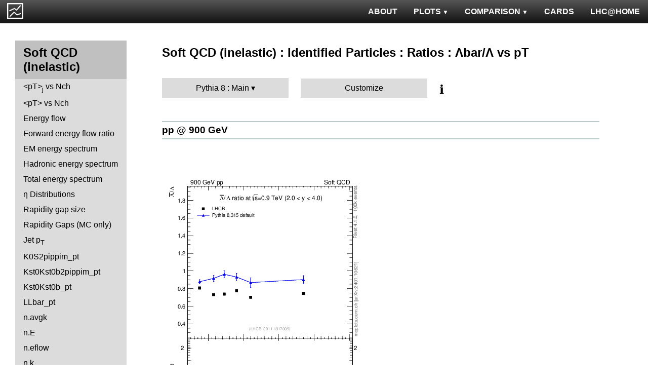

--- FILE ---
content_type: text/html; charset=UTF-8
request_url: http://mcplots.cern.ch/?query=plots,ppppbar,mb-inelastic,Lbar2L_pt,Pythia%208.Main,herwig%2B%2B~2.6.1a--1pythia6~6.426
body_size: 4096
content:
<!DOCTYPE html>
<html lang="en">

<head>
  <title>MCPLOTS</title>
  <link rel="shortcut icon" href="img/logo.png"/>
  <link rel="stylesheet" href="style.css">
  <script async src="mcplots.js"></script>
  <meta charset="utf-8">
  <meta name="viewport" content="width=device-width, initial-scale=1">
  <meta name="description" content="Online repository of distributions comparing High Energy Physics event generators to experimental data.">
</head>

<body>


<!-- Top navigation -->
<nav>
<ul>
  <li>
    <a href="https://lhcathome.web.cern.ch/projects/test4theory">LHC@HOME</a>
  </li>
  <li>
    <a href="?query=steering">CARDS</a>
  </li>
  <li class="dropdown">
    <a href="?query=allvalidations" class="dropbtn">COMPARISON<span class="triangle-down"> </span></a>
    <div class="dropdown-content">
      <a href="?query=validgen">Tunes</a>
      <a href="?query=valid">Generators</a>
    </div>
  </li>
  <li class="dropdown">
    <a href="?query=allplots,,,,Pythia8.Main,herwig%2B%2B~2.6.1a--1pythia6~6.426" class="dropbtn">PLOTS<span class="triangle-down"> </span></a>
    <!-- <a href="?query=allplots" class="dropbtn">PLOTS</a>-->
    <div class="dropdown-content">
    <a href="?query=plots,,4l,,Pythia8.Main,herwig%2B%2B~2.6.1a--1pythia6~6.426">4-lepton</a>
<a href="?query=plots,,bbbar,,Pythia8.Main,herwig%2B%2B~2.6.1a--1pythia6~6.426">b<span style="text-decoration: overline">b</span></a>
<a href="?query=plots,,elastic,,Pythia8.Main,herwig%2B%2B~2.6.1a--1pythia6~6.426">Elastic</a>
<a href="?query=plots,,heavyion-mb,,Pythia8.Main,herwig%2B%2B~2.6.1a--1pythia6~6.426">Heavy Ion : minbias</a>
<a href="?query=plots,,jets,,Pythia8.Main,herwig%2B%2B~2.6.1a--1pythia6~6.426">Jets</a>
<a href="?query=plots,,mb-inelastic,,Pythia8.Main,herwig%2B%2B~2.6.1a--1pythia6~6.426">Soft QCD (inelastic)</a>
<a href="?query=plots,,mb-nsd,,Pythia8.Main,herwig%2B%2B~2.6.1a--1pythia6~6.426">Soft QCD (nsd only)</a>
<a href="?query=plots,,softqcdall,,Pythia8.Main,herwig%2B%2B~2.6.1a--1pythia6~6.426">Total &sigma;</a>
<a href="?query=plots,,t-tchan,,Pythia8.Main,herwig%2B%2B~2.6.1a--1pythia6~6.426">Top (t-channel)</a>
<a href="?query=plots,,top,,Pythia8.Main,herwig%2B%2B~2.6.1a--1pythia6~6.426">Top (all)</a>
<a href="?query=plots,,top-mc,,Pythia8.Main,herwig%2B%2B~2.6.1a--1pythia6~6.426">Top (parton level)</a>
<a href="?query=plots,,ttbar,,Pythia8.Main,herwig%2B%2B~2.6.1a--1pythia6~6.426">Top (t<span style="text-decoration: overline">t</span>)</a>
<a href="?query=plots,,ue,,Pythia8.Main,herwig%2B%2B~2.6.1a--1pythia6~6.426">Underlying Event</a>
<a href="?query=plots,,w1j,,Pythia8.Main,herwig%2B%2B~2.6.1a--1pythia6~6.426">W+Jet</a>
<a href="?query=plots,,winclusive,,Pythia8.Main,herwig%2B%2B~2.6.1a--1pythia6~6.426">W</a>
<a href="?query=plots,,ww,,Pythia8.Main,herwig%2B%2B~2.6.1a--1pythia6~6.426">WW</a>
<a href="?query=plots,,z1j,,Pythia8.Main,herwig%2B%2B~2.6.1a--1pythia6~6.426">Z+Jet</a>
<a href="?query=plots,,zhad,,Pythia8.Main,herwig%2B%2B~2.6.1a--1pythia6~6.426">ee : &gamma;*/Z (hadronic)</a>
<a href="?query=plots,,zinclusive,,Pythia8.Main,herwig%2B%2B~2.6.1a--1pythia6~6.426">Z (Drell-Yan)</a>
    </div>
  </li>
  <li>
    <a href="?query=about&info=about">ABOUT</a>
  </li>
  <li id="logo">
    <a href="/"><img alt="mcplots logo" src="figs1/logo1.png"></a>
  </li>
</ul>
</nav>

<div class="leftside">
<div class="sidenav">
<h2>Soft QCD (inelastic)</h2>
<a  href="?query=plots,,mb-inelastic,avgpt-jet-vs-nch,Pythia8.Main,herwig%2B%2B~2.6.1a--1pythia6~6.426">&lt;pT&gt;<sub>j</sub>  vs Nch</a>
<a  href="?query=plots,,mb-inelastic,avgpt-vs-nch,Pythia8.Main,herwig%2B%2B~2.6.1a--1pythia6~6.426">&lt;pT&gt; vs Nch</a>
<a  href="?query=plots,,mb-inelastic,eflow,Pythia8.Main,herwig%2B%2B~2.6.1a--1pythia6~6.426">Energy flow</a>
<a  href="?query=plots,,mb-inelastic,eflow-pt,Pythia8.Main,herwig%2B%2B~2.6.1a--1pythia6~6.426">Forward energy flow ratio</a>
<a  href="?query=plots,,mb-inelastic,en_em,Pythia8.Main,herwig%2B%2B~2.6.1a--1pythia6~6.426">EM energy spectrum</a>
<a  href="?query=plots,,mb-inelastic,en_had,Pythia8.Main,herwig%2B%2B~2.6.1a--1pythia6~6.426">Hadronic energy spectrum</a>
<a  href="?query=plots,,mb-inelastic,en_total,Pythia8.Main,herwig%2B%2B~2.6.1a--1pythia6~6.426">Total energy spectrum</a>
<a  href="?query=plots,,mb-inelastic,eta,Pythia8.Main,herwig%2B%2B~2.6.1a--1pythia6~6.426">&eta; Distributions</a>
<a  href="?query=plots,,mb-inelastic,eta_gap,Pythia8.Main,herwig%2B%2B~2.6.1a--1pythia6~6.426">Rapidity gap size</a>
<a  href="?query=plots,,mb-inelastic,gaps_mc,Pythia8.Main,herwig%2B%2B~2.6.1a--1pythia6~6.426">Rapidity Gaps (MC only)</a>
<a  href="?query=plots,,mb-inelastic,j.pt,Pythia8.Main,herwig%2B%2B~2.6.1a--1pythia6~6.426">Jet p<sub>T</sub></a>
<a  href="?query=plots,,mb-inelastic,K0S2pippim_pt,Pythia8.Main,herwig%2B%2B~2.6.1a--1pythia6~6.426">K0S2pippim_pt</a>
<a  href="?query=plots,,mb-inelastic,Kst0Kst0b2pippim_pt,Pythia8.Main,herwig%2B%2B~2.6.1a--1pythia6~6.426">Kst0Kst0b2pippim_pt</a>
<a  href="?query=plots,,mb-inelastic,Kst0Kst0b_pt,Pythia8.Main,herwig%2B%2B~2.6.1a--1pythia6~6.426">Kst0Kst0b_pt</a>
<a  href="?query=plots,,mb-inelastic,LLbar_pt,Pythia8.Main,herwig%2B%2B~2.6.1a--1pythia6~6.426">LLbar_pt</a>
<a  href="?query=plots,,mb-inelastic,n.avgk,Pythia8.Main,herwig%2B%2B~2.6.1a--1pythia6~6.426">n.avgk</a>
<a  href="?query=plots,,mb-inelastic,n.E,Pythia8.Main,herwig%2B%2B~2.6.1a--1pythia6~6.426">n.E</a>
<a  href="?query=plots,,mb-inelastic,n.eflow,Pythia8.Main,herwig%2B%2B~2.6.1a--1pythia6~6.426">n.eflow</a>
<a  href="?query=plots,,mb-inelastic,n.k,Pythia8.Main,herwig%2B%2B~2.6.1a--1pythia6~6.426">n.k</a>
<a  href="?query=plots,,mb-inelastic,nch,Pythia8.Main,herwig%2B%2B~2.6.1a--1pythia6~6.426">Multiplicity Distributions</a>
<a  href="?query=plots,,mb-inelastic,Omega2phi_pt,Pythia8.Main,herwig%2B%2B~2.6.1a--1pythia6~6.426">Omega2phi_pt</a>
<a  href="?query=plots,,mb-inelastic,Omegapm_pt,Pythia8.Main,herwig%2B%2B~2.6.1a--1pythia6~6.426">Omegapm_pt</a>
<a  href="?query=plots,,mb-inelastic,phi2pippim_pt,Pythia8.Main,herwig%2B%2B~2.6.1a--1pythia6~6.426">phi2pippim_pt</a>
<a  href="?query=plots,,mb-inelastic,pt,Pythia8.Main,herwig%2B%2B~2.6.1a--1pythia6~6.426">pT Distributions</a>
<a  href="?query=plots,,mb-inelastic,pt-vs-mass,Pythia8.Main,herwig%2B%2B~2.6.1a--1pythia6~6.426">&lt;pT&gt; vs mass</a>
<a  href="?query=plots,,mb-inelastic,sqrts.xsec,Pythia8.Main,herwig%2B%2B~2.6.1a--1pythia6~6.426">sqrts.xsec</a>
<a  href="?query=plots,,mb-inelastic,sumEt,Pythia8.Main,herwig%2B%2B~2.6.1a--1pythia6~6.426">&Sigma;(ET)</a>
<a  href="?query=plots,,mb-inelastic,sumEt-vs-nch,Pythia8.Main,herwig%2B%2B~2.6.1a--1pythia6~6.426">&Sigma;(ET) vs Nch</a>
<a  href="?query=plots,,mb-inelastic,xi,Pythia8.Main,herwig%2B%2B~2.6.1a--1pythia6~6.426">Diffractive &xi;</a>
<a  href="?query=plots,,mb-inelastic,Xi2phi_pt,Pythia8.Main,herwig%2B%2B~2.6.1a--1pythia6~6.426">Xi2phi_pt</a>
<a  href="?query=plots,,mb-inelastic,xsec,Pythia8.Main,herwig%2B%2B~2.6.1a--1pythia6~6.426">Cross sections</a>
<div>
<input  type="checkbox" id="Identified Particles : &sigma;">
<label for="Identified Particles : &sigma;">Identified Particles : &sigma;</label>
<ul>
<li><a  href="?query=plots,,mb-inelastic,ccbar.sigma,Pythia8.Main,herwig%2B%2B~2.6.1a--1pythia6~6.426">ccbar</a></li>
<li><a  href="?query=plots,,mb-inelastic,D0.sigma,Pythia8.Main,herwig%2B%2B~2.6.1a--1pythia6~6.426">D0</a></li>
<li><a  href="?query=plots,,mb-inelastic,Dp.sigma,Pythia8.Main,herwig%2B%2B~2.6.1a--1pythia6~6.426">D+</a></li>
<li><a  href="?query=plots,,mb-inelastic,Ds.sigma,Pythia8.Main,herwig%2B%2B~2.6.1a--1pythia6~6.426">Ds+</a></li>
<li><a  href="?query=plots,,mb-inelastic,Dst.sigma,Pythia8.Main,herwig%2B%2B~2.6.1a--1pythia6~6.426">D*+</a></li>
</ul>
</div>
<div>
<input  type="checkbox" id="Identified Particles : pT">
<label for="Identified Particles : pT">Identified Particles : pT</label>
<ul>
<li><a  href="?query=plots,,mb-inelastic,D0.pt,Pythia8.Main,herwig%2B%2B~2.6.1a--1pythia6~6.426">D0</a></li>
<li><a  href="?query=plots,,mb-inelastic,D0.pt.mean,Pythia8.Main,herwig%2B%2B~2.6.1a--1pythia6~6.426">D0</a></li>
<li><a  href="?query=plots,,mb-inelastic,Dp.pt,Pythia8.Main,herwig%2B%2B~2.6.1a--1pythia6~6.426">D+</a></li>
<li><a  href="?query=plots,,mb-inelastic,Ds.pt,Pythia8.Main,herwig%2B%2B~2.6.1a--1pythia6~6.426">Ds+</a></li>
<li><a  href="?query=plots,,mb-inelastic,Dst.pt,Pythia8.Main,herwig%2B%2B~2.6.1a--1pythia6~6.426">D*+</a></li>
<li><a  href="?query=plots,,mb-inelastic,eta_pt,Pythia8.Main,herwig%2B%2B~2.6.1a--1pythia6~6.426">&eta;</a></li>
<li><a  href="?query=plots,,mb-inelastic,K0S_pt,Pythia8.Main,herwig%2B%2B~2.6.1a--1pythia6~6.426">K0S</a></li>
<li><a  href="?query=plots,,mb-inelastic,Km_pt,Pythia8.Main,herwig%2B%2B~2.6.1a--1pythia6~6.426">K-</a></li>
<li><a  href="?query=plots,,mb-inelastic,Kpm_pt,Pythia8.Main,herwig%2B%2B~2.6.1a--1pythia6~6.426">K+ + K-</a></li>
<li><a  href="?query=plots,,mb-inelastic,Kp_pt,Pythia8.Main,herwig%2B%2B~2.6.1a--1pythia6~6.426">K+</a></li>
<li><a  href="?query=plots,,mb-inelastic,Lambdac.pt,Pythia8.Main,herwig%2B%2B~2.6.1a--1pythia6~6.426">&Lambda;c+</a></li>
<li><a  href="?query=plots,,mb-inelastic,Lbar_pt,Pythia8.Main,herwig%2B%2B~2.6.1a--1pythia6~6.426">&Lambda;bar</a></li>
<li><a  href="?query=plots,,mb-inelastic,L_pt,Pythia8.Main,herwig%2B%2B~2.6.1a--1pythia6~6.426">&Lambda;</a></li>
<li><a  href="?query=plots,,mb-inelastic,pbar_pt,Pythia8.Main,herwig%2B%2B~2.6.1a--1pythia6~6.426">pbar</a></li>
<li><a  href="?query=plots,,mb-inelastic,phi_pt,Pythia8.Main,herwig%2B%2B~2.6.1a--1pythia6~6.426">&phi;</a></li>
<li><a  href="?query=plots,,mb-inelastic,pi0_pt,Pythia8.Main,herwig%2B%2B~2.6.1a--1pythia6~6.426">&pi;<sup>0</sup></a></li>
<li><a  href="?query=plots,,mb-inelastic,pim_pt,Pythia8.Main,herwig%2B%2B~2.6.1a--1pythia6~6.426">&pi;-</a></li>
<li><a  href="?query=plots,,mb-inelastic,pipm_pt,Pythia8.Main,herwig%2B%2B~2.6.1a--1pythia6~6.426">&pi;+ + &pi;-</a></li>
<li><a  href="?query=plots,,mb-inelastic,pip_pt,Pythia8.Main,herwig%2B%2B~2.6.1a--1pythia6~6.426">&pi;+</a></li>
<li><a  href="?query=plots,,mb-inelastic,pm_pt,Pythia8.Main,herwig%2B%2B~2.6.1a--1pythia6~6.426">pbar</a></li>
<li><a  href="?query=plots,,mb-inelastic,ppbar_pt,Pythia8.Main,herwig%2B%2B~2.6.1a--1pythia6~6.426">p + pbar</a></li>
<li><a  href="?query=plots,,mb-inelastic,pp_pt,Pythia8.Main,herwig%2B%2B~2.6.1a--1pythia6~6.426">p</a></li>
<li><a  href="?query=plots,,mb-inelastic,p_pt,Pythia8.Main,herwig%2B%2B~2.6.1a--1pythia6~6.426">p</a></li>
<li><a  href="?query=plots,,mb-inelastic,Sigma1385barm_pt,Pythia8.Main,herwig%2B%2B~2.6.1a--1pythia6~6.426">&Sigma;bar(1385)-</a></li>
<li><a  href="?query=plots,,mb-inelastic,Sigma1385barp_pt,Pythia8.Main,herwig%2B%2B~2.6.1a--1pythia6~6.426">&Sigma;bar(1385)+</a></li>
<li><a  href="?query=plots,,mb-inelastic,Sigma1385m_pt,Pythia8.Main,herwig%2B%2B~2.6.1a--1pythia6~6.426">&Sigma;(1385)-</a></li>
<li><a  href="?query=plots,,mb-inelastic,Sigma1385p_pt,Pythia8.Main,herwig%2B%2B~2.6.1a--1pythia6~6.426">&Sigma;(1385)+</a></li>
<li><a  href="?query=plots,,mb-inelastic,Sigmac.pt,Pythia8.Main,herwig%2B%2B~2.6.1a--1pythia6~6.426">&Sigma;c0,+,++</a></li>
<li><a  href="?query=plots,,mb-inelastic,Xi1530_pt,Pythia8.Main,herwig%2B%2B~2.6.1a--1pythia6~6.426">&Xi;(1530)</a></li>
<li><a  href="?query=plots,,mb-inelastic,Xim_pt,Pythia8.Main,herwig%2B%2B~2.6.1a--1pythia6~6.426">&Xi;-</a></li>
<li><a  href="?query=plots,,mb-inelastic,Xip_pt,Pythia8.Main,herwig%2B%2B~2.6.1a--1pythia6~6.426">&Xi;+</a></li>
<li><a  href="?query=plots,,mb-inelastic,Xi_pt,Pythia8.Main,herwig%2B%2B~2.6.1a--1pythia6~6.426">&Xi;</a></li>
</ul>
</div>
<div>
<input checked type="checkbox" id="Identified Particles : Ratios">
<label for="Identified Particles : Ratios">Identified Particles : Ratios</label>
<ul>
<li><a  href="?query=plots,,mb-inelastic,Dp_D0.pt,Pythia8.Main,herwig%2B%2B~2.6.1a--1pythia6~6.426">D+/D0 vs pT</a></li>
<li><a  href="?query=plots,,mb-inelastic,Dst_D0.pt,Pythia8.Main,herwig%2B%2B~2.6.1a--1pythia6~6.426">D*+/D0 vs pT</a></li>
<li><a  href="?query=plots,,mb-inelastic,Ds_D0.pt,Pythia8.Main,herwig%2B%2B~2.6.1a--1pythia6~6.426">Ds+/D0 vs pT</a></li>
<li><a  href="?query=plots,,mb-inelastic,Ds_Dp.pt,Pythia8.Main,herwig%2B%2B~2.6.1a--1pythia6~6.426">Ds+/D+ vs pT</a></li>
<li><a  href="?query=plots,,mb-inelastic,eta2pi_pt,Pythia8.Main,herwig%2B%2B~2.6.1a--1pythia6~6.426">&eta;/&pi;0 vs pT</a></li>
<li><a  href="?query=plots,,mb-inelastic,Km2Kp_y,Pythia8.Main,herwig%2B%2B~2.6.1a--1pythia6~6.426">K-/K+ vs |y|</a></li>
<li><a  href="?query=plots,,mb-inelastic,KmKp2pippim_pt,Pythia8.Main,herwig%2B%2B~2.6.1a--1pythia6~6.426">(K-+K+)/(&pi;-+&pi;+) vs pT</a></li>
<li><a  href="?query=plots,,mb-inelastic,KmKp2pippim_y,Pythia8.Main,herwig%2B%2B~2.6.1a--1pythia6~6.426">(K-+K+)/(&pi;-+&pi;+) vs |y|</a></li>
<li><a  href="?query=plots,,mb-inelastic,L2K0S_pt,Pythia8.Main,herwig%2B%2B~2.6.1a--1pythia6~6.426">&Lambda;/K0S vs pT</a></li>
<li><a  href="?query=plots,,mb-inelastic,Lambdac.pt_D0.pt,Pythia8.Main,herwig%2B%2B~2.6.1a--1pythia6~6.426">&Lambda;c+/D0 vs pT</a></li>
<li><a  href="?query=plots,,mb-inelastic,Lambdac.pt_Lambdac.pt,Pythia8.Main,herwig%2B%2B~2.6.1a--1pythia6~6.426">&Lambda;c+ from &Sigma;c0,+,++/&Lambda;c+ vs pT</a></li>
<li><a  href="?query=plots,,mb-inelastic,Lbar2K0S_pt,Pythia8.Main,herwig%2B%2B~2.6.1a--1pythia6~6.426">&Lambda;bar/K0S vs pT</a></li>
<li><a  href="?query=plots,,mb-inelastic,Lbar2K0S_y,Pythia8.Main,herwig%2B%2B~2.6.1a--1pythia6~6.426">&Lambda;bar/K0S vs |y|</a></li>
<li><a  href="?query=plots,,mb-inelastic,Lbar2K0S_yloss,Pythia8.Main,herwig%2B%2B~2.6.1a--1pythia6~6.426">&Lambda;bar/K0S vs |&Delta;y|</a></li>
<li><a class="active" href="?query=plots,,mb-inelastic,Lbar2L_pt,Pythia8.Main,herwig%2B%2B~2.6.1a--1pythia6~6.426">&Lambda;bar/&Lambda; vs pT</a></li>
<li><a  href="?query=plots,,mb-inelastic,Lbar2L_y,Pythia8.Main,herwig%2B%2B~2.6.1a--1pythia6~6.426">&Lambda;bar/&Lambda; vs |y|</a></li>
<li><a  href="?query=plots,,mb-inelastic,Lbar2L_yloss,Pythia8.Main,herwig%2B%2B~2.6.1a--1pythia6~6.426">&Lambda;bar/&Lambda; vs |&Delta;y|</a></li>
<li><a  href="?query=plots,,mb-inelastic,p2pip_pt,Pythia8.Main,herwig%2B%2B~2.6.1a--1pythia6~6.426">p/&pi;+ vs pT</a></li>
<li><a  href="?query=plots,,mb-inelastic,pbar2pim_pt,Pythia8.Main,herwig%2B%2B~2.6.1a--1pythia6~6.426">pbar/&pi; vs pT</a></li>
<li><a  href="?query=plots,,mb-inelastic,pbar2p_pt,Pythia8.Main,herwig%2B%2B~2.6.1a--1pythia6~6.426">pbar/p vs pT</a></li>
<li><a  href="?query=plots,,mb-inelastic,pbar2p_y,Pythia8.Main,herwig%2B%2B~2.6.1a--1pythia6~6.426">pbar/p vs |y|</a></li>
<li><a  href="?query=plots,,mb-inelastic,pbarp2KpKm_y,Pythia8.Main,herwig%2B%2B~2.6.1a--1pythia6~6.426">(pbar+p)/(K-+K+) vs |y|</a></li>
<li><a  href="?query=plots,,mb-inelastic,pbarp2pippim_pt,Pythia8.Main,herwig%2B%2B~2.6.1a--1pythia6~6.426">(pbar+p)/(&pi;-+&pi;+) vs pT</a></li>
<li><a  href="?query=plots,,mb-inelastic,pbarp2pippim_y,Pythia8.Main,herwig%2B%2B~2.6.1a--1pythia6~6.426">(pbar+p)/(&pi;-+&pi;+) vs |y|</a></li>
<li><a  href="?query=plots,,mb-inelastic,pim2pip_pt,Pythia8.Main,herwig%2B%2B~2.6.1a--1pythia6~6.426">&pi;-/&pi;+ vs pT</a></li>
<li><a  href="?query=plots,,mb-inelastic,pim2pip_y,Pythia8.Main,herwig%2B%2B~2.6.1a--1pythia6~6.426">&pi;-/&pi;+ vs |y|</a></li>
<li><a  href="?query=plots,,mb-inelastic,Sigmac.pt_D0.pt,Pythia8.Main,herwig%2B%2B~2.6.1a--1pythia6~6.426">&Sigma;c0,+,++/D0 vs pT</a></li>
<li><a  href="?query=plots,,mb-inelastic,Xip2Xim_pt,Pythia8.Main,herwig%2B%2B~2.6.1a--1pythia6~6.426">&Xi;+/&Xi;- vs pT</a></li>
</ul>
</div>
<div>
<input  type="checkbox" id="FB Correlations">
<label for="FB Correlations">FB Correlations</label>
<ul>
<li><a  href="?query=plots,,mb-inelastic,fbcorr-vs-deta,Pythia8.Main,herwig%2B%2B~2.6.1a--1pythia6~6.426">b(Nch) vs &Delta;&eta;</a></li>
<li><a  href="?query=plots,,mb-inelastic,fbcorr-vs-detapos,Pythia8.Main,herwig%2B%2B~2.6.1a--1pythia6~6.426">b(Nch) vs &eta;C</a></li>
</ul>
</div>
<div>
<input  type="checkbox" id="Jet Shapes">
<label for="Jet Shapes">Jet Shapes</label>
<ul>
<li><a  href="?query=plots,,mb-inelastic,js_diff,Pythia8.Main,herwig%2B%2B~2.6.1a--1pythia6~6.426">Differential Jet Shape</a></li>
</ul>
</div>
<div>
<input  type="checkbox" id="Diffraction">
<label for="Diffraction">Diffraction</label>
<ul>
<li><a  href="?query=plots,,mb-inelastic,ksi,Pythia8.Main,herwig%2B%2B~2.6.1a--1pythia6~6.426">&xi;</a></li>
<li><a  href="?query=plots,,mb-inelastic,sd.deta,Pythia8.Main,herwig%2B%2B~2.6.1a--1pythia6~6.426">&Delta;&eta;</a></li>
<li><a  href="?query=plots,,mb-inelastic,sd.t,Pythia8.Main,herwig%2B%2B~2.6.1a--1pythia6~6.426">|t|</a></li>
</ul>
</div>
<div>
<input  type="checkbox" id="Jet Multiplicities">
<label for="Jet Multiplicities">Jet Multiplicities</label>
<ul>
<li><a  href="?query=plots,,mb-inelastic,njets-vs-nch,Pythia8.Main,herwig%2B%2B~2.6.1a--1pythia6~6.426">Nj vs Nch</a></li>
</ul>
</div>
<div>
<input  type="checkbox" id="Identified Particles : Y">
<label for="Identified Particles : Y">Identified Particles : Y</label>
<ul>
<li><a  href="?query=plots,,mb-inelastic,phi_y,Pythia8.Main,herwig%2B%2B~2.6.1a--1pythia6~6.426">&phi;</a></li>
</ul>
</div>
</div>
</div>

<div class="rightpage">
<h2 class="d2">Soft QCD (inelastic) : Identified Particles : Ratios : &Lambda;bar/&Lambda; vs pT</h2>

<div class="settings">
<ul class="gendropdown">
<li><a class="anbutton">Pythia 8 : Main</a>
<ul>
  <li><a class="genmenu" >General-Purpose MCs</a>
<ul>
  <li><a href="?query=plots,,mb-inelastic,Lbar2L_pt,General-PurposeMCs.Main,herwig%2B%2B~2.6.1a--1pythia6~6.426" >Main</a></li>
  <li><a href="?query=plots,,mb-inelastic,Lbar2L_pt,General-PurposeMCs.HerwigvsPythia,herwig%2B%2B~2.6.1a--1pythia6~6.426" >Herwig vs Pythia</a></li>
  <li><a href="?query=plots,,mb-inelastic,Lbar2L_pt,General-PurposeMCs.Pythia6vs8,herwig%2B%2B~2.6.1a--1pythia6~6.426" >Pythia 6 vs 8</a></li>
  <li><a href="?query=plots,,mb-inelastic,Lbar2L_pt,General-PurposeMCs.AllCppGenerators,herwig%2B%2B~2.6.1a--1pythia6~6.426" >All C++ Generators</a></li>
</ul>
</li>
  <li><a class="genmenu" >Soft-Inclusive MCs</a>
<ul>
  <li><a href="?query=plots,,mb-inelastic,Lbar2L_pt,Soft-InclusiveMCs.Min-BiasTunes,herwig%2B%2B~2.6.1a--1pythia6~6.426" >Min-Bias Tunes</a></li>
  <li><a href="?query=plots,,mb-inelastic,Lbar2L_pt,Soft-InclusiveMCs.UETunes,herwig%2B%2B~2.6.1a--1pythia6~6.426" >UE Tunes</a></li>
  <li><a href="?query=plots,,mb-inelastic,Lbar2L_pt,Soft-InclusiveMCs.EPOSvsPythia,herwig%2B%2B~2.6.1a--1pythia6~6.426" >EPOS vs Pythia</a></li>
  <li><a href="?query=plots,,mb-inelastic,Lbar2L_pt,Soft-InclusiveMCs.Pythia8,herwig%2B%2B~2.6.1a--1pythia6~6.426" >Pythia 8</a></li>
</ul>
</li>
  <li><a class="genmenu" >Matched/Merged MCs</a>
<ul>
  <li><a href="?query=plots,,mb-inelastic,Lbar2L_pt,MatchedMergedMCs.Main,herwig%2B%2B~2.6.1a--1pythia6~6.426" >Main</a></li>
  <li><a href="?query=plots,,mb-inelastic,Lbar2L_pt,MatchedMergedMCs.vsGPMCs,herwig%2B%2B~2.6.1a--1pythia6~6.426" >vs GPMCs</a></li>
  <li><a href="?query=plots,,mb-inelastic,Lbar2L_pt,MatchedMergedMCs.Powheg-Box,herwig%2B%2B~2.6.1a--1pythia6~6.426" >Powheg-Box</a></li>
</ul>
</li>
  <li><a class="genmenu" >Herwig</a>
<ul>
  <li><a href="?query=plots,,mb-inelastic,Lbar2L_pt,Herwig.Main,herwig%2B%2B~2.6.1a--1pythia6~6.426" >Main</a></li>
  <li><a href="?query=plots,,mb-inelastic,Lbar2L_pt,Herwig.Herwigpp,herwig%2B%2B~2.6.1a--1pythia6~6.426" >Herwig++</a></li>
  <li><a href="?query=plots,,mb-inelastic,Lbar2L_pt,Herwig.Powheg,herwig%2B%2B~2.6.1a--1pythia6~6.426" >Powheg</a></li>
  <li><a href="?query=plots,,mb-inelastic,Lbar2L_pt,Herwig.Herwig7vsPythia,herwig%2B%2B~2.6.1a--1pythia6~6.426" >Herwig7 vs Pythia</a></li>
  <li><a href="?query=plots,,mb-inelastic,Lbar2L_pt,Herwig.Herwig7vsSherpa,herwig%2B%2B~2.6.1a--1pythia6~6.426" >Herwig7 vs Sherpa</a></li>
</ul>
</li>
  <li><a class="genmenu" >Pythia 8</a>
<ul>
  <li><a href="?query=plots,,mb-inelastic,Lbar2L_pt,Pythia8.Main,herwig%2B%2B~2.6.1a--1pythia6~6.426"  class="selected">Main</a></li>
  <li><a href="?query=plots,,mb-inelastic,Lbar2L_pt,Pythia8.A14,herwig%2B%2B~2.6.1a--1pythia6~6.426" >A14</a></li>
  <li><a href="?query=plots,,mb-inelastic,Lbar2L_pt,Pythia8.AU2-PDFs,herwig%2B%2B~2.6.1a--1pythia6~6.426" >AU2-PDFs</a></li>
  <li><a href="?query=plots,,mb-inelastic,Lbar2L_pt,Pythia8.Diffraction,herwig%2B%2B~2.6.1a--1pythia6~6.426" >Diffraction</a></li>
  <li><a href="?query=plots,,mb-inelastic,Lbar2L_pt,Pythia8.LEP,herwig%2B%2B~2.6.1a--1pythia6~6.426" >LEP</a></li>
  <li><a href="?query=plots,,mb-inelastic,Lbar2L_pt,Pythia8.RadVariations,herwig%2B%2B~2.6.1a--1pythia6~6.426" >Rad Variations</a></li>
  <li><a href="?query=plots,,mb-inelastic,Lbar2L_pt,Pythia8.NoCR,herwig%2B%2B~2.6.1a--1pythia6~6.426" >No CR</a></li>
  <li><a href="?query=plots,,mb-inelastic,Lbar2L_pt,Pythia8.4Cx,herwig%2B%2B~2.6.1a--1pythia6~6.426" >4Cx</a></li>
  <li><a href="?query=plots,,mb-inelastic,Lbar2L_pt,Pythia8.Tevatron,herwig%2B%2B~2.6.1a--1pythia6~6.426" >Tevatron</a></li>
  <li><a href="?query=plots,,mb-inelastic,Lbar2L_pt,Pythia8.Py8vsPy6,herwig%2B%2B~2.6.1a--1pythia6~6.426" >Py8 vs Py6</a></li>
  <li><a href="?query=plots,,mb-inelastic,Lbar2L_pt,Pythia8.Py8vsHerwig,herwig%2B%2B~2.6.1a--1pythia6~6.426" >Py8 vs Herwig</a></li>
  <li><a href="?query=plots,,mb-inelastic,Lbar2L_pt,Pythia8.Py8vsSherpa,herwig%2B%2B~2.6.1a--1pythia6~6.426" >Py8 vs Sherpa</a></li>
</ul>
</li>
  <li><a class="genmenu" >Pythia 6</a>
<ul>
  <li><a href="?query=plots,,mb-inelastic,Lbar2L_pt,Pythia6.Main,herwig%2B%2B~2.6.1a--1pythia6~6.426" >Main</a></li>
  <li><a href="?query=plots,,mb-inelastic,Lbar2L_pt,Pythia6.Py6vsPy8,herwig%2B%2B~2.6.1a--1pythia6~6.426" >Py6 vs Py8</a></li>
  <li><a href="?query=plots,,mb-inelastic,Lbar2L_pt,Pythia6.P12-RadFrag,herwig%2B%2B~2.6.1a--1pythia6~6.426" >P12-RadFrag</a></li>
  <li><a href="?query=plots,,mb-inelastic,Lbar2L_pt,Pythia6.P12-MpiCR,herwig%2B%2B~2.6.1a--1pythia6~6.426" >P12-MpiCR</a></li>
  <li><a href="?query=plots,,mb-inelastic,Lbar2L_pt,Pythia6.AMBT2vsZ2,herwig%2B%2B~2.6.1a--1pythia6~6.426" >AMBT2 vs Z2</a></li>
  <li><a href="?query=plots,,mb-inelastic,Lbar2L_pt,Pythia6.AUET2B-PDFs,herwig%2B%2B~2.6.1a--1pythia6~6.426" >AUET2B-PDFs</a></li>
  <li><a href="?query=plots,,mb-inelastic,Lbar2L_pt,Pythia6.P12-PDFs,herwig%2B%2B~2.6.1a--1pythia6~6.426" >P12-PDFs</a></li>
  <li><a href="?query=plots,,mb-inelastic,Lbar2L_pt,Pythia6.CTEQ6vsLOx,herwig%2B%2B~2.6.1a--1pythia6~6.426" >CTEQ6 vs LO*</a></li>
  <li><a href="?query=plots,,mb-inelastic,Lbar2L_pt,Pythia6.IBKLOPDFs,herwig%2B%2B~2.6.1a--1pythia6~6.426" >IBK LOPDFs</a></li>
  <li><a href="?query=plots,,mb-inelastic,Lbar2L_pt,Pythia6.IBKNLOPDFs,herwig%2B%2B~2.6.1a--1pythia6~6.426" >IBK NLOPDFs</a></li>
  <li><a href="?query=plots,,mb-inelastic,Lbar2L_pt,Pythia6.PerugiaHistory,herwig%2B%2B~2.6.1a--1pythia6~6.426" >Perugia History</a></li>
  <li><a href="?query=plots,,mb-inelastic,Lbar2L_pt,Pythia6.P11-All,herwig%2B%2B~2.6.1a--1pythia6~6.426" >P11-All</a></li>
  <li><a href="?query=plots,,mb-inelastic,Lbar2L_pt,Pythia6.LHCtunes,herwig%2B%2B~2.6.1a--1pythia6~6.426" >LHC tunes</a></li>
  <li><a href="?query=plots,,mb-inelastic,Lbar2L_pt,Pythia6.Tevatron,herwig%2B%2B~2.6.1a--1pythia6~6.426" >Tevatron</a></li>
  <li><a href="?query=plots,,mb-inelastic,Lbar2L_pt,Pythia6.OldvsP12,herwig%2B%2B~2.6.1a--1pythia6~6.426" >Old vs P12</a></li>
</ul>
</li>
  <li><a class="genmenu" >Sherpa</a>
<ul>
  <li><a href="?query=plots,,mb-inelastic,Lbar2L_pt,Sherpa.Main,herwig%2B%2B~2.6.1a--1pythia6~6.426" >Main</a></li>
  <li><a href="?query=plots,,mb-inelastic,Lbar2L_pt,Sherpa.MatchingMerging,herwig%2B%2B~2.6.1a--1pythia6~6.426" >Matching/Merging</a></li>
</ul>
</li>
</ul>
</li>
</ul>

<div class="gendropdown">
  <a href="?query=plots,,mb-inelastic,Lbar2L_pt,Custom,herwig%2B%2B~2.6.1a--1pythia6~6.426">Customize</a>
</div>

<div class="tooltip">
&#8505;&#65039;<span class="tooltiptext">Choose generators/versions/tunes to plot : either from a pre-defined preset (left button) or from all available MCs (right button)</span>
</div>

</div>

<div class="espaceur" id="pp900"></div>
<h3 class="d3 beam"><span><a href="#pp900">pp @ 900 GeV</a></span></h3>
<div>

<div class="plot" id="pp900LHCB_2011_I917009-d05-x01-y01">
<div><a href="cache/plots/pp-900-mb-inelastic-Lbar2L_pt-LHCB_2011_I917009-d05-x01-y01-a209b9962a1e1d8c271877b833575d0c.png"><img src="cache/plots/pp-900-mb-inelastic-Lbar2L_pt-LHCB_2011_I917009-d05-x01-y01-a209b9962a1e1d8c271877b833575d0c.small.png" alt="Plot of Lbar2L_pt in 900 GeV pp collisions"></a></div>
<div class="details">
<input type="checkbox" id="cache/plots/pp-900-mb-inelastic-Lbar2L_pt-LHCB_2011_I917009-d05-x01-y01-a209b9962a1e1d8c271877b833575d0c">
<label for="cache/plots/pp-900-mb-inelastic-Lbar2L_pt-LHCB_2011_I917009-d05-x01-y01-a209b9962a1e1d8c271877b833575d0c">details</label>
<ul>
<li>Download as: 
 <a href="cache/plots/pp-900-mb-inelastic-Lbar2L_pt-LHCB_2011_I917009-d05-x01-y01-a209b9962a1e1d8c271877b833575d0c.pdf">.pdf</a>
 <a href="cache/plots/pp-900-mb-inelastic-Lbar2L_pt-LHCB_2011_I917009-d05-x01-y01-a209b9962a1e1d8c271877b833575d0c.eps">.eps</a>
 <a href="cache/plots/pp-900-mb-inelastic-Lbar2L_pt-LHCB_2011_I917009-d05-x01-y01-a209b9962a1e1d8c271877b833575d0c.png">.png</a>
 <a href="cache/plots/pp-900-mb-inelastic-Lbar2L_pt-LHCB_2011_I917009-d05-x01-y01-a209b9962a1e1d8c271877b833575d0c.script">.script</a>
 <a href="#pp900LHCB_2011_I917009-d05-x01-y01">#</a>
</li>
<li>Analysis ID: <a href="https://rivet.hepforge.org/analyses/LHCB_2011_I917009.html">LHCB_2011_I917009</a>
</li>
<li>Hist ID: <tt>/LHCB_2011_I917009/d05-x01-y01</tt></li>
<li>LHCB experiment: <a href="dat/yoda-data/LHCB_2011_I917009.yoda">data</a> | <a href="http://inspirehep.net/literature/917009">article paper</a> | <a href="https://www.hepdata.net/record/ins917009?table=Table 5">hepdata</a></li>
<li>Pythia 8 (Def): <a href="dat/yoda-mc/pp-900/mb-inelastic/pythia8-8.315-default/pp_900_mb-inelastic_-_-_pythia8_8.315_default.yoda">data</a> | <a href="dat/yoda-mc/pp-900/mb-inelastic/pythia8-8.315-default/pp_900_mb-inelastic_-_-_pythia8_8.315_default.params">generator card</a></li>
</ul>
</div>
</div>

</div>

<div class="espaceur" id="pp7000"></div>
<h3 class="d3 beam"><span><a href="#pp7000">pp @ 7000 GeV</a></span></h3>
<div>

<div class="plot" id="pp7000LHCB_2011_I917009-d13-x01-y01">
<div><a href="cache/plots/pp-7000-mb-inelastic-Lbar2L_pt-LHCB_2011_I917009-d13-x01-y01-b8cddb9f69a39ae04b87ae9d6b05f67b.png"><img src="cache/plots/pp-7000-mb-inelastic-Lbar2L_pt-LHCB_2011_I917009-d13-x01-y01-b8cddb9f69a39ae04b87ae9d6b05f67b.small.png" alt="Plot of Lbar2L_pt in 7000 GeV pp collisions"></a></div>
<div class="details">
<input type="checkbox" id="cache/plots/pp-7000-mb-inelastic-Lbar2L_pt-LHCB_2011_I917009-d13-x01-y01-b8cddb9f69a39ae04b87ae9d6b05f67b">
<label for="cache/plots/pp-7000-mb-inelastic-Lbar2L_pt-LHCB_2011_I917009-d13-x01-y01-b8cddb9f69a39ae04b87ae9d6b05f67b">details</label>
<ul>
<li>Download as: 
 <a href="cache/plots/pp-7000-mb-inelastic-Lbar2L_pt-LHCB_2011_I917009-d13-x01-y01-b8cddb9f69a39ae04b87ae9d6b05f67b.pdf">.pdf</a>
 <a href="cache/plots/pp-7000-mb-inelastic-Lbar2L_pt-LHCB_2011_I917009-d13-x01-y01-b8cddb9f69a39ae04b87ae9d6b05f67b.eps">.eps</a>
 <a href="cache/plots/pp-7000-mb-inelastic-Lbar2L_pt-LHCB_2011_I917009-d13-x01-y01-b8cddb9f69a39ae04b87ae9d6b05f67b.png">.png</a>
 <a href="cache/plots/pp-7000-mb-inelastic-Lbar2L_pt-LHCB_2011_I917009-d13-x01-y01-b8cddb9f69a39ae04b87ae9d6b05f67b.script">.script</a>
 <a href="#pp7000LHCB_2011_I917009-d13-x01-y01">#</a>
</li>
<li>Analysis ID: <a href="https://rivet.hepforge.org/analyses/LHCB_2011_I917009.html">LHCB_2011_I917009</a>
</li>
<li>Hist ID: <tt>/LHCB_2011_I917009/d13-x01-y01</tt></li>
<li>LHCB experiment: <a href="dat/yoda-data/LHCB_2011_I917009.yoda">data</a> | <a href="http://inspirehep.net/literature/917009">article paper</a> | <a href="https://www.hepdata.net/record/ins917009?table=Table 13">hepdata</a></li>
<li>Pythia 8 (Def): <a href="dat/yoda-mc/pp-7000/mb-inelastic/pythia8-8.315-default/pp_7000_mb-inelastic_-_-_pythia8_8.315_default.yoda">data</a> | <a href="dat/yoda-mc/pp-7000/mb-inelastic/pythia8-8.315-default/pp_7000_mb-inelastic_-_-_pythia8_8.315_default.params">generator card</a></li>
</ul>
</div>
</div>

</div>

<div class="espaceur" id="pp200"></div>
<h3 class="d3 beam"><span><a href="#pp200">pp @ 200 GeV</a></span></h3>
<div>

<div class="plot" id="pp200STAR_2006_I722757-d02-x02-y01">
<div><a href="cache/plots/pp-200-mb-inelastic-Lbar2L_pt-STAR_2006_I722757-d02-x02-y01-1dd41849a651040272879ca22aab6815.png"><img src="cache/plots/pp-200-mb-inelastic-Lbar2L_pt-STAR_2006_I722757-d02-x02-y01-1dd41849a651040272879ca22aab6815.small.png" alt="Plot of Lbar2L_pt in 200 GeV pp collisions"></a></div>
<div class="details">
<input type="checkbox" id="cache/plots/pp-200-mb-inelastic-Lbar2L_pt-STAR_2006_I722757-d02-x02-y01-1dd41849a651040272879ca22aab6815">
<label for="cache/plots/pp-200-mb-inelastic-Lbar2L_pt-STAR_2006_I722757-d02-x02-y01-1dd41849a651040272879ca22aab6815">details</label>
<ul>
<li>Download as: 
 <a href="cache/plots/pp-200-mb-inelastic-Lbar2L_pt-STAR_2006_I722757-d02-x02-y01-1dd41849a651040272879ca22aab6815.pdf">.pdf</a>
 <a href="cache/plots/pp-200-mb-inelastic-Lbar2L_pt-STAR_2006_I722757-d02-x02-y01-1dd41849a651040272879ca22aab6815.eps">.eps</a>
 <a href="cache/plots/pp-200-mb-inelastic-Lbar2L_pt-STAR_2006_I722757-d02-x02-y01-1dd41849a651040272879ca22aab6815.png">.png</a>
 <a href="cache/plots/pp-200-mb-inelastic-Lbar2L_pt-STAR_2006_I722757-d02-x02-y01-1dd41849a651040272879ca22aab6815.script">.script</a>
 <a href="#pp200STAR_2006_I722757-d02-x02-y01">#</a>
</li>
<li>Analysis ID: <a href="https://rivet.hepforge.org/analyses/STAR_2006_I722757.html">STAR_2006_I722757</a>
</li>
<li>Hist ID: <tt>/STAR_2006_I722757/d02-x02-y01</tt></li>
<li>STAR experiment: <a href="dat/yoda-data/STAR_2006_I722757.yoda">data</a> | <a href="http://inspirehep.net/literature/722757">article paper</a> | <a href="https://www.hepdata.net/record/ins722757?table=Table 2">hepdata</a></li>
<li>Pythia 8 (Def): <a href="dat/yoda-mc/pp-200/mb-inelastic/pythia8-8.315-default/pp_200_mb-inelastic_-_-_pythia8_8.315_default.yoda">data</a> | <a href="dat/yoda-mc/pp-200/mb-inelastic/pythia8-8.315-default/pp_200_mb-inelastic_-_-_pythia8_8.315_default.params">generator card</a></li>
<li>Pythia 8 (Vincia): <a href="dat/yoda-mc/pp-200/mb-inelastic/pythia8-8.315-vincia-default/pp_200_mb-inelastic_-_-_pythia8_8.315_vincia-default.yoda">data</a> | <a href="dat/yoda-mc/pp-200/mb-inelastic/pythia8-8.315-vincia-default/pp_200_mb-inelastic_-_-_pythia8_8.315_vincia-default.params">generator card</a></li>
</ul>
</div>
</div>

</div>


</div>
</body>

</html>
